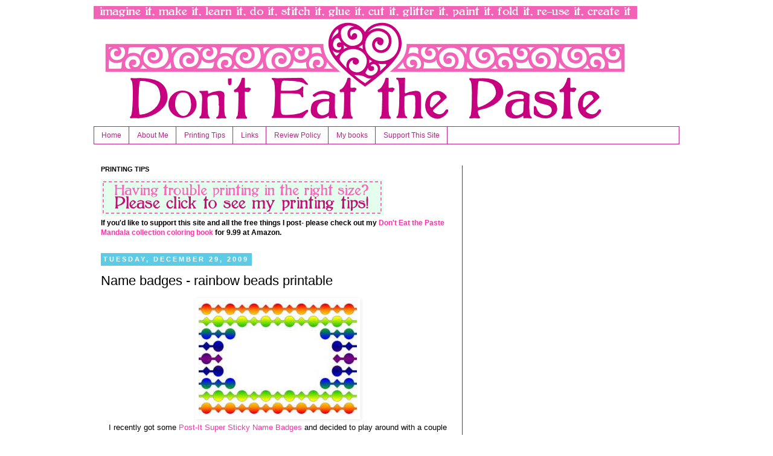

--- FILE ---
content_type: text/html; charset=utf-8
request_url: https://www.google.com/recaptcha/api2/aframe
body_size: 266
content:
<!DOCTYPE HTML><html><head><meta http-equiv="content-type" content="text/html; charset=UTF-8"></head><body><script nonce="TnBM4m8846Xi5uTthzMtSw">/** Anti-fraud and anti-abuse applications only. See google.com/recaptcha */ try{var clients={'sodar':'https://pagead2.googlesyndication.com/pagead/sodar?'};window.addEventListener("message",function(a){try{if(a.source===window.parent){var b=JSON.parse(a.data);var c=clients[b['id']];if(c){var d=document.createElement('img');d.src=c+b['params']+'&rc='+(localStorage.getItem("rc::a")?sessionStorage.getItem("rc::b"):"");window.document.body.appendChild(d);sessionStorage.setItem("rc::e",parseInt(sessionStorage.getItem("rc::e")||0)+1);localStorage.setItem("rc::h",'1762444895388');}}}catch(b){}});window.parent.postMessage("_grecaptcha_ready", "*");}catch(b){}</script></body></html>

--- FILE ---
content_type: text/plain
request_url: https://www.google-analytics.com/j/collect?v=1&_v=j102&a=196889867&t=pageview&_s=1&dl=https%3A%2F%2Fwww.donteatthepaste.com%2F2009%2F12%2Fname-badges-rainbow-beads-printable.html&ul=en-us%40posix&dt=Don%27t%20Eat%20the%20Paste%3A%20Name%20badges%20-%20rainbow%20beads%20printable&sr=1280x720&vp=1280x720&_u=IEBAAEABAAAAACAAI~&jid=1197752959&gjid=293727931&cid=1970726479.1762444895&tid=UA-18185143-1&_gid=2071431752.1762444895&_r=1&_slc=1&z=625471561
body_size: -453
content:
2,cG-L74CFPHJQM